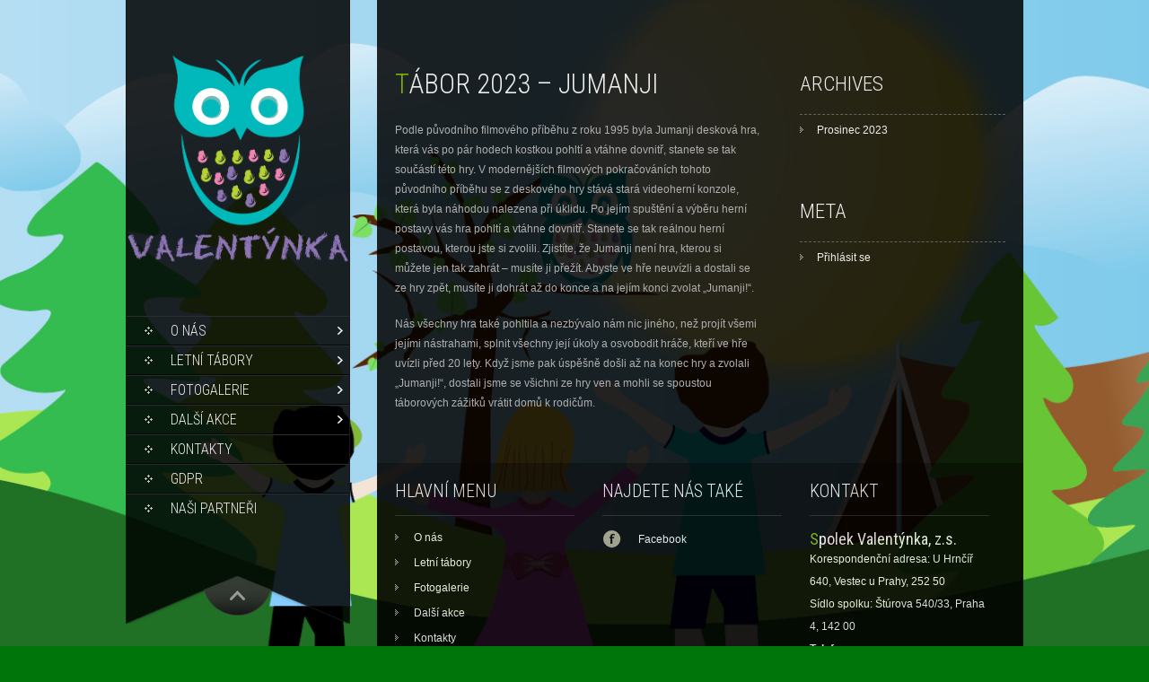

--- FILE ---
content_type: text/html; charset=UTF-8
request_url: http://www.valentynka.eu/?page_id=2682
body_size: 29231
content:
<!DOCTYPE html>
<html lang="cs-CZ">
<head>
<meta charset="UTF-8">
<title>Tábor 2023 &#8211; Jumanji | Tábor Valentýnka</title>
<link rel="profile" href="http://gmpg.org/xfn/11">
<link rel="pingback" href="http://www.valentynka.eu/xmlrpc.php">
<link rel='dns-prefetch' href='//fonts.googleapis.com' />
<link rel='dns-prefetch' href='//s.w.org' />
<link rel="alternate" type="application/rss+xml" title="Tábor Valentýnka &raquo; RSS zdroj" href="http://www.valentynka.eu/?feed=rss2" />
<link rel="alternate" type="application/rss+xml" title="Tábor Valentýnka &raquo; RSS komentářů" href="http://www.valentynka.eu/?feed=comments-rss2" />
		<script type="text/javascript">
			window._wpemojiSettings = {"baseUrl":"https:\/\/s.w.org\/images\/core\/emoji\/11\/72x72\/","ext":".png","svgUrl":"https:\/\/s.w.org\/images\/core\/emoji\/11\/svg\/","svgExt":".svg","source":{"concatemoji":"http:\/\/www.valentynka.eu\/wp-includes\/js\/wp-emoji-release.min.js?ver=5.0.24"}};
			!function(e,a,t){var n,r,o,i=a.createElement("canvas"),p=i.getContext&&i.getContext("2d");function s(e,t){var a=String.fromCharCode;p.clearRect(0,0,i.width,i.height),p.fillText(a.apply(this,e),0,0);e=i.toDataURL();return p.clearRect(0,0,i.width,i.height),p.fillText(a.apply(this,t),0,0),e===i.toDataURL()}function c(e){var t=a.createElement("script");t.src=e,t.defer=t.type="text/javascript",a.getElementsByTagName("head")[0].appendChild(t)}for(o=Array("flag","emoji"),t.supports={everything:!0,everythingExceptFlag:!0},r=0;r<o.length;r++)t.supports[o[r]]=function(e){if(!p||!p.fillText)return!1;switch(p.textBaseline="top",p.font="600 32px Arial",e){case"flag":return s([55356,56826,55356,56819],[55356,56826,8203,55356,56819])?!1:!s([55356,57332,56128,56423,56128,56418,56128,56421,56128,56430,56128,56423,56128,56447],[55356,57332,8203,56128,56423,8203,56128,56418,8203,56128,56421,8203,56128,56430,8203,56128,56423,8203,56128,56447]);case"emoji":return!s([55358,56760,9792,65039],[55358,56760,8203,9792,65039])}return!1}(o[r]),t.supports.everything=t.supports.everything&&t.supports[o[r]],"flag"!==o[r]&&(t.supports.everythingExceptFlag=t.supports.everythingExceptFlag&&t.supports[o[r]]);t.supports.everythingExceptFlag=t.supports.everythingExceptFlag&&!t.supports.flag,t.DOMReady=!1,t.readyCallback=function(){t.DOMReady=!0},t.supports.everything||(n=function(){t.readyCallback()},a.addEventListener?(a.addEventListener("DOMContentLoaded",n,!1),e.addEventListener("load",n,!1)):(e.attachEvent("onload",n),a.attachEvent("onreadystatechange",function(){"complete"===a.readyState&&t.readyCallback()})),(n=t.source||{}).concatemoji?c(n.concatemoji):n.wpemoji&&n.twemoji&&(c(n.twemoji),c(n.wpemoji)))}(window,document,window._wpemojiSettings);
		</script>
		<style type="text/css">
img.wp-smiley,
img.emoji {
	display: inline !important;
	border: none !important;
	box-shadow: none !important;
	height: 1em !important;
	width: 1em !important;
	margin: 0 .07em !important;
	vertical-align: -0.1em !important;
	background: none !important;
	padding: 0 !important;
}
</style>
<link rel='stylesheet' id='wp-block-library-css'  href='http://www.valentynka.eu/wp-includes/css/dist/block-library/style.min.css?ver=5.0.24' type='text/css' media='all' />
<link rel='stylesheet' id='skt_full_width-gfonts-css'  href='//fonts.googleapis.com/css?family=Roboto+Condensed%3A400%2C300%2C300italic%2C400italic%2C700%2C700italic&#038;ver=5.0.24' type='text/css' media='all' />
<link rel='stylesheet' id='skt_full_width-fonts-css'  href='//fonts.googleapis.com/css?family=Roboto%3A400%2C300%2C700&#038;ver=5.0.24' type='text/css' media='all' />
<link rel='stylesheet' id='skt_full_width-basic-style-css'  href='http://www.valentynka.eu/wp-content/themes/skt-full-width/style.css?ver=5.0.24' type='text/css' media='all' />
<link rel='stylesheet' id='skt_full_width-layout-css'  href='http://www.valentynka.eu/wp-content/themes/skt-full-width/css/layouts/sidebar-content.css?ver=5.0.24' type='text/css' media='all' />
<link rel='stylesheet' id='skt_full_width-editor-style-css'  href='http://www.valentynka.eu/wp-content/themes/skt-full-width/editor-style.css?ver=5.0.24' type='text/css' media='all' />
<link rel='stylesheet' id='skt_full_width-main-style-css'  href='http://www.valentynka.eu/wp-content/themes/skt-full-width/css/main.css?ver=5.0.24' type='text/css' media='all' />
<link rel='stylesheet' id='skt_full_width-supersized-default-theme-css'  href='http://www.valentynka.eu/wp-content/themes/skt-full-width/css/supersized.css?ver=5.0.24' type='text/css' media='all' />
<link rel='stylesheet' id='skt_full_width-supersized-style-css'  href='http://www.valentynka.eu/wp-content/themes/skt-full-width/css/supersized.shutter.css?ver=5.0.24' type='text/css' media='all' />
<script type='text/javascript' src='http://www.valentynka.eu/wp-includes/js/jquery/jquery.js?ver=1.12.4'></script>
<script type='text/javascript' src='http://www.valentynka.eu/wp-includes/js/jquery/jquery-migrate.min.js?ver=1.4.1'></script>
<script type='text/javascript' src='http://www.valentynka.eu/wp-content/themes/skt-full-width/js/supersized.3.2.7.min.js?ver=5.0.24'></script>
<script type='text/javascript' src='http://www.valentynka.eu/wp-content/themes/skt-full-width/js/supersized.shutter.js?ver=5.0.24'></script>
<link rel='https://api.w.org/' href='http://www.valentynka.eu/index.php?rest_route=/' />
<link rel="EditURI" type="application/rsd+xml" title="RSD" href="http://www.valentynka.eu/xmlrpc.php?rsd" />
<link rel="wlwmanifest" type="application/wlwmanifest+xml" href="http://www.valentynka.eu/wp-includes/wlwmanifest.xml" /> 
<meta name="generator" content="WordPress 5.0.24" />
<link rel="canonical" href="http://www.valentynka.eu/?page_id=2682" />
<link rel='shortlink' href='http://www.valentynka.eu/?p=2682' />
<link rel="alternate" type="application/json+oembed" href="http://www.valentynka.eu/index.php?rest_route=%2Foembed%2F1.0%2Fembed&#038;url=http%3A%2F%2Fwww.valentynka.eu%2F%3Fpage_id%3D2682" />
<link rel="alternate" type="text/xml+oembed" href="http://www.valentynka.eu/index.php?rest_route=%2Foembed%2F1.0%2Fembed&#038;url=http%3A%2F%2Fwww.valentynka.eu%2F%3Fpage_id%3D2682&#038;format=xml" />
<style></style><style>.main-navigation {	margin-bottom: -5px;}</style><style>.main-navigation {	margin-bottom: 15px;}</style><style>#site-nav ul li a:hover, #site-nav li.current_page_item a{background-image:url(http://www.valentynka.eu/wp-content/themes/skt-full-width/images/nav-icon-hover.png)}#site-nav ul li a:hover, #site-nav li.current_page_item a, div.slide-title a:hover{color:#7BB303;}mark, ins, a, .header .logo h1.site-title:first-letter, h2#page-title:first-letter,.archive h1.page-title:first-letter,.page h1.entry-title:first-letter, h2#page-title:first-letter,.archive h1.page-title:first-letter,.page h1.entry-title:first-letter, .single-post h1.entry-title:first-letter, .entry-meta a, .search h1.entry-title:first-letter,.archive h1.entry-title:first-letter, .read-more a:hover, .recent-post .post-box .post-text a, aside ul li a:hover, .widget ul li a:hover, h3.company-title:first-letter, .footer-menu ul li a:hover, .social a:hover, .footer-bottom a{color:#7BB303;}button, html input[type="button"], input[type="reset"],input[type="submit"]{background-color:#7BB303;}.pagination ul  > li  > a, .pagination ul  > li  > span{background:linear-gradient(#89b219, #3f8d03) !important; background:-moz-linear-gradient(#89b219, #3f8d03) !important; background:-webkit-linear-gradient(#89b219, #3f8d03) !important; background:-o-linear-gradient(#89b219, #3f8d03) !important;}.pagination ul  > li:hover > a, .pagination ul  > li > span.current{background:linear-gradient(#3f8d03, #89b219) !important; background:-moz-linear-gradient(#3f8d03, #89b219) !important; background:-webkit-linear-gradient(#3f8d03, #89b219) !important; background:-o-linear-gradient(#3f8d03, #89b219) !important;}</style><script type="text/javascript">
	jQuery(document).ready(function(){
		jQuery.supersized({
			// Functionality
			slideshow               :   1,			// Slideshow on/off
			autoplay				:	1,			// Determines whether slideshow begins playing when page is loaded. 
			start_slide             :   1,			// Start slide (0 is random)
			stop_loop				:	0,			// Pauses slideshow on last slide
			random					: 	0,			// Randomize slide order (Ignores start slide)
			slide_interval          :   5000,		// Length between transitions
			transition              :   0,
			transition_speed		:	1000,		// Speed of transition
			new_window				:	1,			// Image links open in new window/tab
			pause_hover             :   0,			// Pause slideshow on hover
			keyboard_nav            :   1,			// Keyboard navigation on/off
			performance				:	1,			// 0-Normal, 1-Hybrid speed/quality, 2-Optimizes image quality, 3-Optimizes transition speed // (Only works for Firefox/IE, not Webkit)
			image_protect			:	0,			// Disables image dragging and right click with Javascript
	
			// Size & Position
			min_width		        :   0,			// Min width allowed (in pixels)
			min_height		        :   0,			// Min height allowed (in pixels)
			vertical_center         :   1,			// Vertically center background
			horizontal_center       :   1,			// Horizontally center background
			fit_always				:	0,			// Image will never exceed browser width or height (Ignores min. dimensions)
			fit_portrait         	:   1,			// Portrait images will not exceed browser height
			fit_landscape			:   0,			// Landscape images will not exceed browser width
	
			// Components 				
			slide_links				:	'blank',	// Individual links for each slide (Options: false, 'num', 'name', 'blank')
			thumb_links				:	1,			// Individual thumb links for each slide
			thumbnail_navigation    :   0,			// Thumbnail navigation
			slides 					:  	[			// Slideshow Images
											{image : 'http://www.valentynka.eu/wp-content/uploads/2021/03/ilustac_web.jpg', title : '', thumb : 'http://www.valentynka.eu/wp-content/uploads/2021/03/ilustac_web.jpg', url : ''},
										],
			// Theme Options 
			progress_bar			:	1,			// Timer for each slide			
			mouse_scrub				:	0
		});
		
		// hide controller if only 1 image exist.
		var cntSlide = jQuery('ul#thumb-list li').length;
		if( cntSlide < 2 ){
			jQuery('#controls-wrapper').css('visibility','hidden');
		}
	});
	
	</script>	<script>
    jQuery(document).ready(function() {
        jQuery("#header-bottom-shape").click(function(){
            if ( jQuery( "#site-nav" ).is( ":hidden" ) ) {
                jQuery( "#site-nav" ).slideDown("slow");
            } else {
                jQuery( "#site-nav" ).slideUp("slow");
            }
            jQuery( this ).toggleClass('showDown');
        });
        jQuery( "#site-nav li:last" ).addClass("noBottomBorder");
        jQuery( "#site-nav li:parent" ).find('ul.sub-menu').parent().addClass("haschild");
    });
	</script>
    		<style type="text/css">
			#header-image {
			background: url(http://www.valentynka.eu/wp-content/uploads/2015/01/cropped-ilustac_web.jpg) no-repeat #111;
			background-position: center top;
		}
		
	</style>
	<style type="text/css" id="custom-background-css">
body.custom-background { background-color: #007509; background-image: url("http://www.valentynka.eu/wp-content/uploads/2021/03/ilustac_web.jpg"); background-position: left top; background-size: auto; background-repeat: repeat; background-attachment: scroll; }
</style>
<link rel="icon" href="http://www.valentynka.eu/wp-content/uploads/2015/01/cropped-valentynka_logo_web-3-32x32.png" sizes="32x32" />
<link rel="icon" href="http://www.valentynka.eu/wp-content/uploads/2015/01/cropped-valentynka_logo_web-3-192x192.png" sizes="192x192" />
<link rel="apple-touch-icon-precomposed" href="http://www.valentynka.eu/wp-content/uploads/2015/01/cropped-valentynka_logo_web-3-180x180.png" />
<meta name="msapplication-TileImage" content="http://www.valentynka.eu/wp-content/uploads/2015/01/cropped-valentynka_logo_web-3-270x270.png" />
</head>

<body class="page-template-default page page-id-2682 custom-background">
<div id="page" class="hfeed site">
	
	
    <div id="wrapper">
        <div id="secondary" class="widget-area " role="complementary">
            <div class="header">
                <div class="logo">
                    <h1 class="site-title"><a href="http://www.valentynka.eu/" rel="home">
                    		                    	<img src="http://www.valentynka.eu/wp-content/uploads/2015/01/valentynka_logo_web.png" />
                                            </a></h1>
                    <h2 class="site-description"></h2><br />
                </div>
              
                <div id="site-nav">
                    <h1 class="menu-toggle">Menu</h1>
                    <div class="screen-reader-text skip-link"><a href="#content">Skip to content</a></div>
                    <ul id="menu-valentynka_menu_1" class=""><li id="menu-item-170" class="menu-item menu-item-type-post_type menu-item-object-page menu-item-has-children menu-item-170"><a href="http://www.valentynka.eu/?page_id=168">O nás</a>
<ul class="sub-menu">
	<li id="menu-item-33" class="menu-item menu-item-type-post_type menu-item-object-page menu-item-33"><a href="http://www.valentynka.eu/?page_id=18">Náš tým</a></li>
	<li id="menu-item-2468" class="menu-item menu-item-type-post_type menu-item-object-page menu-item-2468"><a href="http://www.valentynka.eu/?page_id=2460">Pohádka o Valentýnce</a></li>
</ul>
</li>
<li id="menu-item-458" class="menu-item menu-item-type-post_type menu-item-object-page current-menu-ancestor current-menu-parent current_page_parent current_page_ancestor menu-item-has-children menu-item-458"><a href="http://www.valentynka.eu/?page_id=456">Letní tábory</a>
<ul class="sub-menu">
	<li id="menu-item-2818" class="menu-item menu-item-type-post_type menu-item-object-page menu-item-2818"><a href="http://www.valentynka.eu/?page_id=2807">Tábor 2024 – Vikingové</a></li>
	<li id="menu-item-2684" class="menu-item menu-item-type-post_type menu-item-object-page current-menu-item page_item page-item-2682 current_page_item menu-item-2684"><a href="http://www.valentynka.eu/?page_id=2682">Tábor 2023 – Jumanji</a></li>
	<li id="menu-item-2743" class="menu-item menu-item-type-post_type menu-item-object-page menu-item-2743"><a href="http://www.valentynka.eu/?page_id=2741">Tábor 2022 – Pevnost Boyard</a></li>
	<li id="menu-item-2144" class="menu-item menu-item-type-post_type menu-item-object-page menu-item-2144"><a href="http://www.valentynka.eu/?page_id=2138">Tábor 2021 – Osadníci divokého západu</a></li>
	<li id="menu-item-2458" class="menu-item menu-item-type-post_type menu-item-object-page menu-item-2458"><a href="http://www.valentynka.eu/?page_id=2456">Tábor 2020</a></li>
	<li id="menu-item-2409" class="menu-item menu-item-type-post_type menu-item-object-page menu-item-2409"><a href="http://www.valentynka.eu/?page_id=2356">Tábor 2019 – Harry Potter</a></li>
	<li id="menu-item-2183" class="menu-item menu-item-type-post_type menu-item-object-page menu-item-2183"><a href="http://www.valentynka.eu/?page_id=2181">Tábor 2018 – Kdo přežije</a></li>
	<li id="menu-item-1639" class="menu-item menu-item-type-post_type menu-item-object-page menu-item-1639"><a href="http://www.valentynka.eu/?page_id=1637">Tábor 2017 – La Famiglia</a></li>
	<li id="menu-item-461" class="menu-item menu-item-type-post_type menu-item-object-page menu-item-461"><a href="http://www.valentynka.eu/?page_id=459">Tábor 2016 – Staré pověsti české</a></li>
	<li id="menu-item-32" class="menu-item menu-item-type-post_type menu-item-object-page menu-item-32"><a href="http://www.valentynka.eu/?page_id=16">Tábor 2015 – Arcanovo dobrodružství – cesta za pokladem</a></li>
</ul>
</li>
<li id="menu-item-27" class="menu-item menu-item-type-post_type menu-item-object-page menu-item-has-children menu-item-27"><a href="http://www.valentynka.eu/?page_id=22">Fotogalerie</a>
<ul class="sub-menu">
	<li id="menu-item-2746" class="menu-item menu-item-type-post_type menu-item-object-page menu-item-2746"><a href="http://www.valentynka.eu/?page_id=2744">Tábor 2022</a></li>
	<li id="menu-item-2670" class="menu-item menu-item-type-post_type menu-item-object-page menu-item-has-children menu-item-2670"><a href="http://www.valentynka.eu/?page_id=2644">Tábor 2021</a>
	<ul class="sub-menu">
		<li id="menu-item-2673" class="menu-item menu-item-type-post_type menu-item-object-page menu-item-2673"><a href="http://www.valentynka.eu/?page_id=2595">Fotky tábor</a></li>
		<li id="menu-item-2671" class="menu-item menu-item-type-post_type menu-item-object-page menu-item-2671"><a href="http://www.valentynka.eu/?page_id=2658">Fotky týmy</a></li>
		<li id="menu-item-2672" class="menu-item menu-item-type-post_type menu-item-object-page menu-item-2672"><a href="http://www.valentynka.eu/?page_id=2647">Fotky oddíly</a></li>
	</ul>
</li>
	<li id="menu-item-2540" class="menu-item menu-item-type-post_type menu-item-object-page menu-item-2540"><a href="http://www.valentynka.eu/?page_id=2538">Tábor 2019</a></li>
	<li id="menu-item-2137" class="menu-item menu-item-type-post_type menu-item-object-page menu-item-2137"><a href="http://www.valentynka.eu/?page_id=2007">Tábor 2018</a></li>
	<li id="menu-item-1914" class="menu-item menu-item-type-post_type menu-item-object-page menu-item-1914"><a href="http://www.valentynka.eu/?page_id=1696">Tábor 2017</a></li>
	<li id="menu-item-1287" class="menu-item menu-item-type-post_type menu-item-object-page menu-item-1287"><a href="http://www.valentynka.eu/?page_id=634">Tábor 2016</a></li>
	<li id="menu-item-284" class="menu-item menu-item-type-post_type menu-item-object-page menu-item-284"><a href="http://www.valentynka.eu/?page_id=282">Tábor 2015</a></li>
	<li id="menu-item-37" class="menu-item menu-item-type-post_type menu-item-object-page menu-item-37"><a href="http://www.valentynka.eu/?page_id=35">Tábor 2014</a></li>
</ul>
</li>
<li id="menu-item-509" class="menu-item menu-item-type-post_type menu-item-object-page menu-item-has-children menu-item-509"><a href="http://www.valentynka.eu/?page_id=505">Další akce</a>
<ul class="sub-menu">
	<li id="menu-item-1624" class="menu-item menu-item-type-post_type menu-item-object-page menu-item-1624"><a href="http://www.valentynka.eu/?page_id=1621">Drakiáda 2016</a></li>
	<li id="menu-item-513" class="menu-item menu-item-type-post_type menu-item-object-page menu-item-513"><a href="http://www.valentynka.eu/?page_id=510">Adventní putování 2015</a></li>
</ul>
</li>
<li id="menu-item-28" class="menu-item menu-item-type-post_type menu-item-object-page menu-item-28"><a href="http://www.valentynka.eu/?page_id=24">Kontakty</a></li>
<li id="menu-item-2186" class="menu-item menu-item-type-post_type menu-item-object-page menu-item-2186"><a href="http://www.valentynka.eu/?page_id=2184">GDPR﻿</a></li>
<li id="menu-item-2831" class="menu-item menu-item-type-post_type menu-item-object-page menu-item-2831"><a href="http://www.valentynka.eu/?page_id=182">Naši partneři</a></li>
</ul>                </div><!-- site-nav -->
                <div class="header-bottom">
                    <div id="header-bottom-shape">
                    </div><!-- header-bottom-shape2 -->
                </div><!-- header-bottom -->
                    
            </div><!-- header -->
        </div><!-- secondary -->
          
	
<div id="primary" class="content-area">
    <div id="content" class="site-content container">
		<main id="main" class="site-main" role="main">
            <div class="blog-post">
			
				
<article id="post-2682" class="post-2682 page type-page status-publish hentry">
	<header class="entry-header">
		<h1 class="entry-title">Tábor 2023 &#8211; Jumanji</h1>
	</header><!-- .entry-header -->

	<div class="entry-content">
		
<p>Podle původního filmového příběhu z roku 1995 byla Jumanji desková hra, která vás po pár hodech kostkou pohltí a vtáhne dovnitř, stanete se tak součástí této hry. V modernějších filmových pokračováních tohoto původního příběhu se z deskového hry stává stará videoherní konzole, která byla náhodou nalezena při úklidu. Po jejím spuštění a výběru herní postavy vás hra pohltí a vtáhne dovnitř. Stanete se tak reálnou herní postavou, kterou jste si zvolili. Zjistíte, že Jumanji  není hra, kterou si můžete jen tak zahrát &#8211; musíte ji přežít.  Abyste ve hře neuvízli a dostali se ze hry zpět, musíte ji dohrát až do konce a na jejím konci zvolat &#8222;Jumanji!&#8220;.<br /></p>



<p>Nás všechny hra také pohltila a nezbývalo nám nic jiného, než projít všemi jejími nástrahami, splnit všechny její úkoly a osvobodit hráče, kteří ve hře uvízli před 20 lety. Když jsme pak úspěšně došli až na konec hry a zvolali &#8222;Jumanji!&#8220;, dostali jsme se všichni ze hry ven a mohli se spoustou táborových zážitků vrátit domů k rodičům.</p>
			</div><!-- .entry-content -->
	</article><!-- #post-## -->



			
            </div><!-- blog-post -->

			<div id="sidebar">
    
            <aside id="archives" class="widget">
            <h1 class="widget-title">Archives</h1>
            <ul>
                	<li><a href='http://www.valentynka.eu/?m=202312'>Prosinec 2023</a></li>
            </ul>
        </aside>
        <aside id="meta" class="widget">
            <h1 class="widget-title">Meta</h1>
            <ul>
                                <li><a href="http://www.valentynka.eu/wp-login.php">Přihlásit se</a></li>
                            </ul>
        </aside>
    	
</div><!-- sidebar -->            <div class="clear"></div>
        </main><!-- main -->
	

	</div><!-- #content -->
    <div class="clear"></div>
	<footer id="colophon" class="site-footer" role="contentinfo">
    	<div class="foot_col_container">
            <div class="footer-menu"><h2>Hlavní Menu</h2>
                <ul id="menu-valentynka_menu_1-1" class=""><li class="menu-item menu-item-type-post_type menu-item-object-page menu-item-has-children menu-item-170"><a href="http://www.valentynka.eu/?page_id=168">O nás</a>
<ul class="sub-menu">
	<li class="menu-item menu-item-type-post_type menu-item-object-page menu-item-33"><a href="http://www.valentynka.eu/?page_id=18">Náš tým</a></li>
	<li class="menu-item menu-item-type-post_type menu-item-object-page menu-item-2468"><a href="http://www.valentynka.eu/?page_id=2460">Pohádka o Valentýnce</a></li>
</ul>
</li>
<li class="menu-item menu-item-type-post_type menu-item-object-page current-menu-ancestor current-menu-parent current_page_parent current_page_ancestor menu-item-has-children menu-item-458"><a href="http://www.valentynka.eu/?page_id=456">Letní tábory</a>
<ul class="sub-menu">
	<li class="menu-item menu-item-type-post_type menu-item-object-page menu-item-2818"><a href="http://www.valentynka.eu/?page_id=2807">Tábor 2024 – Vikingové</a></li>
	<li class="menu-item menu-item-type-post_type menu-item-object-page current-menu-item page_item page-item-2682 current_page_item menu-item-2684"><a href="http://www.valentynka.eu/?page_id=2682">Tábor 2023 – Jumanji</a></li>
	<li class="menu-item menu-item-type-post_type menu-item-object-page menu-item-2743"><a href="http://www.valentynka.eu/?page_id=2741">Tábor 2022 – Pevnost Boyard</a></li>
	<li class="menu-item menu-item-type-post_type menu-item-object-page menu-item-2144"><a href="http://www.valentynka.eu/?page_id=2138">Tábor 2021 – Osadníci divokého západu</a></li>
	<li class="menu-item menu-item-type-post_type menu-item-object-page menu-item-2458"><a href="http://www.valentynka.eu/?page_id=2456">Tábor 2020</a></li>
	<li class="menu-item menu-item-type-post_type menu-item-object-page menu-item-2409"><a href="http://www.valentynka.eu/?page_id=2356">Tábor 2019 – Harry Potter</a></li>
	<li class="menu-item menu-item-type-post_type menu-item-object-page menu-item-2183"><a href="http://www.valentynka.eu/?page_id=2181">Tábor 2018 – Kdo přežije</a></li>
	<li class="menu-item menu-item-type-post_type menu-item-object-page menu-item-1639"><a href="http://www.valentynka.eu/?page_id=1637">Tábor 2017 – La Famiglia</a></li>
	<li class="menu-item menu-item-type-post_type menu-item-object-page menu-item-461"><a href="http://www.valentynka.eu/?page_id=459">Tábor 2016 – Staré pověsti české</a></li>
	<li class="menu-item menu-item-type-post_type menu-item-object-page menu-item-32"><a href="http://www.valentynka.eu/?page_id=16">Tábor 2015 – Arcanovo dobrodružství – cesta za pokladem</a></li>
</ul>
</li>
<li class="menu-item menu-item-type-post_type menu-item-object-page menu-item-has-children menu-item-27"><a href="http://www.valentynka.eu/?page_id=22">Fotogalerie</a>
<ul class="sub-menu">
	<li class="menu-item menu-item-type-post_type menu-item-object-page menu-item-2746"><a href="http://www.valentynka.eu/?page_id=2744">Tábor 2022</a></li>
	<li class="menu-item menu-item-type-post_type menu-item-object-page menu-item-has-children menu-item-2670"><a href="http://www.valentynka.eu/?page_id=2644">Tábor 2021</a>
	<ul class="sub-menu">
		<li class="menu-item menu-item-type-post_type menu-item-object-page menu-item-2673"><a href="http://www.valentynka.eu/?page_id=2595">Fotky tábor</a></li>
		<li class="menu-item menu-item-type-post_type menu-item-object-page menu-item-2671"><a href="http://www.valentynka.eu/?page_id=2658">Fotky týmy</a></li>
		<li class="menu-item menu-item-type-post_type menu-item-object-page menu-item-2672"><a href="http://www.valentynka.eu/?page_id=2647">Fotky oddíly</a></li>
	</ul>
</li>
	<li class="menu-item menu-item-type-post_type menu-item-object-page menu-item-2540"><a href="http://www.valentynka.eu/?page_id=2538">Tábor 2019</a></li>
	<li class="menu-item menu-item-type-post_type menu-item-object-page menu-item-2137"><a href="http://www.valentynka.eu/?page_id=2007">Tábor 2018</a></li>
	<li class="menu-item menu-item-type-post_type menu-item-object-page menu-item-1914"><a href="http://www.valentynka.eu/?page_id=1696">Tábor 2017</a></li>
	<li class="menu-item menu-item-type-post_type menu-item-object-page menu-item-1287"><a href="http://www.valentynka.eu/?page_id=634">Tábor 2016</a></li>
	<li class="menu-item menu-item-type-post_type menu-item-object-page menu-item-284"><a href="http://www.valentynka.eu/?page_id=282">Tábor 2015</a></li>
	<li class="menu-item menu-item-type-post_type menu-item-object-page menu-item-37"><a href="http://www.valentynka.eu/?page_id=35">Tábor 2014</a></li>
</ul>
</li>
<li class="menu-item menu-item-type-post_type menu-item-object-page menu-item-has-children menu-item-509"><a href="http://www.valentynka.eu/?page_id=505">Další akce</a>
<ul class="sub-menu">
	<li class="menu-item menu-item-type-post_type menu-item-object-page menu-item-1624"><a href="http://www.valentynka.eu/?page_id=1621">Drakiáda 2016</a></li>
	<li class="menu-item menu-item-type-post_type menu-item-object-page menu-item-513"><a href="http://www.valentynka.eu/?page_id=510">Adventní putování 2015</a></li>
</ul>
</li>
<li class="menu-item menu-item-type-post_type menu-item-object-page menu-item-28"><a href="http://www.valentynka.eu/?page_id=24">Kontakty</a></li>
<li class="menu-item menu-item-type-post_type menu-item-object-page menu-item-2186"><a href="http://www.valentynka.eu/?page_id=2184">GDPR﻿</a></li>
<li class="menu-item menu-item-type-post_type menu-item-object-page menu-item-2831"><a href="http://www.valentynka.eu/?page_id=182">Naši partneři</a></li>
</ul>            </div><!-- footer-menu -->
            <div class="social"><h2>Najdete nás také</h2>
                <div class="container">
                                         <a target="_blank" href="https://www.facebook.com/profile.php?id=100009036491816" title="Facebook" ><div class="fb">Facebook</div></a>
                                                              
                </div>
            </div><!-- social -->
            <div class="contact"><h2>Kontakt</h2>
                 <h3 class="company-title">Spolek Valentýnka, z.s.</h3>
                 <p>Korespondenční adresa: U Hrnčíř 640, Vestec u Prahy, 252 50</p>
                 <p>Sídlo spolku: Štúrova 540/33, Praha 4, 142 00</p>
                 <p><strong>Telefon :</strong> </p>
                 <p><strong>Email :</strong> tabor.valentynka@gmail.com</p>
            </div><!-- contact -->
            <div class="clear"></div>
        </div>
	</footer><!-- #colophon -->
  <div class="footer-bottom">
	  <div class="foot_col_container">
        <div class="bottom-left">
        	Spolek Valentynka 2015. All Rights Reserved        </div><!-- bottom-left -->    
        <div class="bottom-right">
		</div><!-- bottom-right --><div class="clear"></div>
        </div><!-- footer-bottom -->
	</div>
</div><!-- #page -->

</div><!-- #primary -->
  </div><!-- wrapper -->
  <script type='text/javascript' src='http://www.valentynka.eu/wp-includes/js/wp-embed.min.js?ver=5.0.24'></script>
</body>
</html>